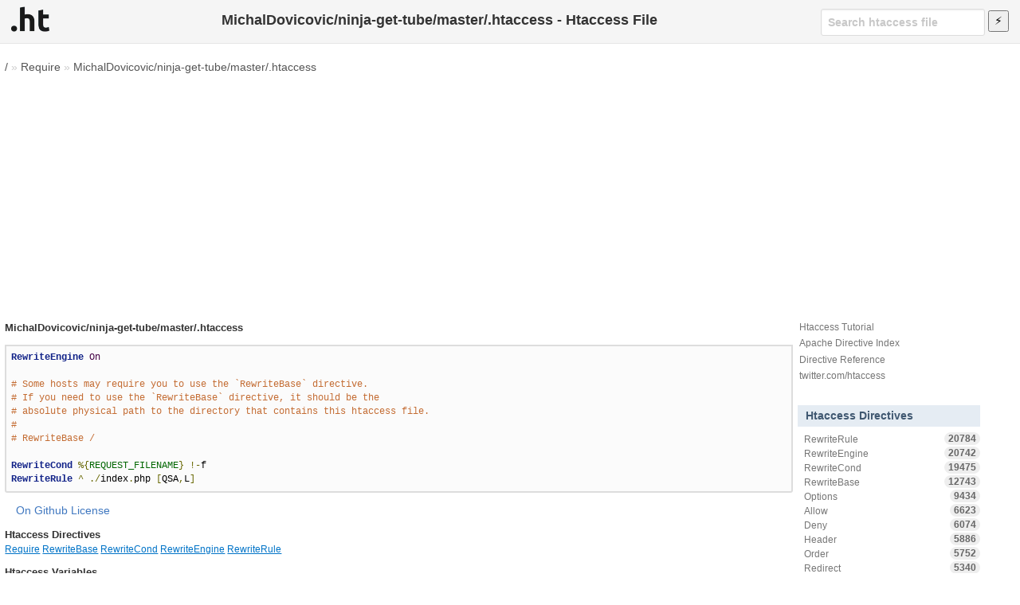

--- FILE ---
content_type: text/html; charset=utf-8
request_url: https://www.google.com/recaptcha/api2/aframe
body_size: 267
content:
<!DOCTYPE HTML><html><head><meta http-equiv="content-type" content="text/html; charset=UTF-8"></head><body><script nonce="B0YpvC28WYEh0ogDuHnyYg">/** Anti-fraud and anti-abuse applications only. See google.com/recaptcha */ try{var clients={'sodar':'https://pagead2.googlesyndication.com/pagead/sodar?'};window.addEventListener("message",function(a){try{if(a.source===window.parent){var b=JSON.parse(a.data);var c=clients[b['id']];if(c){var d=document.createElement('img');d.src=c+b['params']+'&rc='+(localStorage.getItem("rc::a")?sessionStorage.getItem("rc::b"):"");window.document.body.appendChild(d);sessionStorage.setItem("rc::e",parseInt(sessionStorage.getItem("rc::e")||0)+1);localStorage.setItem("rc::h",'1769359628874');}}}catch(b){}});window.parent.postMessage("_grecaptcha_ready", "*");}catch(b){}</script></body></html>